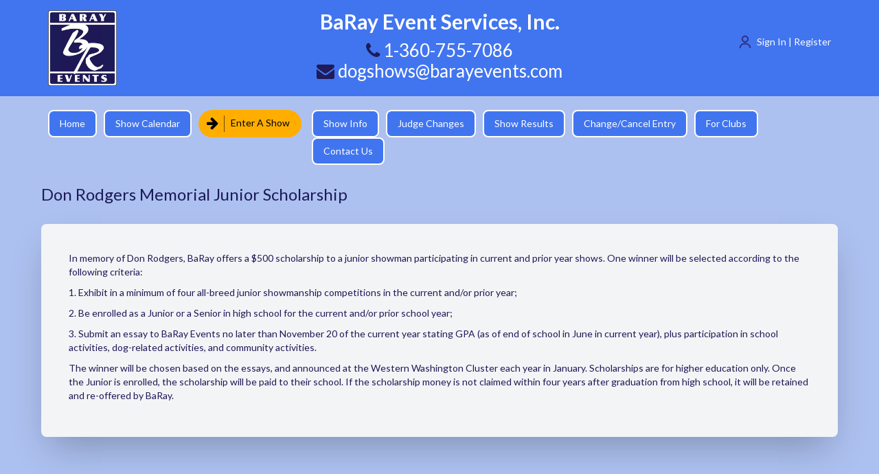

--- FILE ---
content_type: text/html; charset=utf-8
request_url: https://barayevents.com/junior-scholarship
body_size: 6333
content:
<!DOCTYPE html>
<html lang="en">

<head>
    <meta charset="utf-8">
    <meta name="viewport"
          content="width=device-width, initial-scale=1, maximum-scale=1,user-scalable=0" />
    <meta name="csrf-token"
          content="KxTlGRmFyeeKYN01VdLQp8QOuaHiZxJp5tplUz8V">
    <link rel="icon"
          href="https://barayevents.com/img/favicon.ico"
          type="image/gif"
          sizes="16x16">
    <link rel="apple-touch-icon"
          sizes="57x57"
          href="https://barayevents.com/img/icon/apple-icon-57x57.png">
    <link rel="apple-touch-icon"
          sizes="60x60"
          href="https://barayevents.com/img/icon/apple-icon-60x60.png">
    <link rel="apple-touch-icon"
          sizes="72x72"
          href="https://barayevents.com/img/icon/apple-icon-72x72.png">
    <link rel="apple-touch-icon"
          sizes="76x76"
          href="https://barayevents.com/img/icon/apple-icon-76x76.png">
    <link rel="apple-touch-icon"
          sizes="114x114"
          href="https://barayevents.com/img/icon/apple-icon-114x114.png">
    <link rel="apple-touch-icon"
          sizes="120x120"
          href="https://barayevents.com/img/icon/apple-icon-120x120.png">
    <link rel="apple-touch-icon"
          sizes="144x144"
          href="https://barayevents.com/img/icon/apple-icon-144x144.png">
    <link rel="apple-touch-icon"
          sizes="152x152"
          href="https://barayevents.com/img/icon/apple-icon-152x152.png">
    <link rel="apple-touch-icon"
          sizes="180x180"
          href="https://barayevents.com/img/icon/apple-icon-180x180.png">
    <link rel="icon"
          type="image/png"
          sizes="192x192"
          href="https://barayevents.com/img/icon/android-icon-192x192.png">
    <link rel="icon"
          type="image/png"
          sizes="32x32"
          href="https://barayevents.com/img/icon/favicon-32x32.png">
    <link rel="icon"
          type="image/png"
          sizes="96x96"
          href="https://barayevents.com/img/icon/favicon-96x96.png">
    <link rel="icon"
          type="image/png"
          sizes="16x16"
          href="https://barayevents.com/img/icon/favicon-16x16.png">
    <meta name="msapplication-TileColor"
          content="#ffffff">
    <meta name="msapplication-TileImage"
          content="https://barayevents.com/img/icon/ms-icon-144x144.png">
    <meta name="theme-color"
          content="#ffffff">
    <title> BaRay Events </title>
    <style type="text/css">
        .count-timer {
            position: fixed;
            bottom: 0;
            right: 0;
            background: #F44;
            width: 100%;
            /*height: 30px;*/
            color: #fff;
            text-align: center;
            padding-top: 4px;
            z-index: 99999999999999;
        }

        .count-txt p {
            padding-top: 4px;
            text-align: left;
        }

        .count-num {
            padding-top: 2px;
        }

        .count-num span {
            font-weight: bold;
            font-size: 16px;
        }

        #count-colon {
            animation: blink-animation 1s steps(5, start) infinite;
            -webkit-animation: blink-animation 1s steps(5, start) infinite;
        }

        @keyframes blink-animation {
            to {
                visibility: hidden;
            }
        }

        @-webkit-keyframes blink-animation {
            to {
                visibility: hidden;
            }
        }
    </style>

    <!-- Google Fonts -->
    <link href="https://fonts.googleapis.com/css?family=Lato:300,400,700,300italic,400italic"
          rel="stylesheet"
          type="text/css">
    <link href="https://fonts.googleapis.com/css?family=Raleway:400,300,700"
          rel="stylesheet"
          type="text/css">
    <link rel="stylesheet"
          type="text/css"
          href="https://barayevents.com/css/font-awesome.min.css">
    <link rel="stylesheet"
          type="text/css"
          href="https://barayevents.com/css/animate.css">
    <link rel="stylesheet"
          type="text/css"
          href="https://barayevents.com/css/bootstrap.css">
    <link rel="stylesheet"
          type="text/css"
          href="https://barayevents.com/css/custom-layout.css">
    <link rel="stylesheet"
          type="text/css"
          href="https://barayevents.com/css/bootstrap-offcanvas.min.css">
    <link rel="stylesheet"
          type="text/css"
          href="https://barayevents.com/css/custom.css">
    <link rel="stylesheet"
          type="text/css"
          href="https://barayevents.com/css/tailwind.css?v=082022">
    <!-- Custom styles for this template -->
    <!--
    <link rel="stylesheet" type="text/css" href="https://barayevents.com/css/baray-style.css">

    <link href="https://barayevents.com/css/all-landing.css" rel="stylesheet">
    -->

        <script type="text/javascript">
        var ajaxUrl = 'https://barayevents.com/ajax';
    </script>

    <script>
        window.Laravel = {"csrfToken":"KxTlGRmFyeeKYN01VdLQp8QOuaHiZxJp5tplUz8V"};
    </script>
    </head>

<body data-spy="scroll">
    <div class="count-timer"
         style="display : none;"
         data-time=""
         data-current="1769632288">
        <div class="container">
            <div class="row">
                <div class="col-lg-8 col-md-8 col-sm-8">
                    <div class="count-txt">
                        <p>You have 25 minutes to complete your entry.</p>
                    </div>
                </div>
                <div class="col-lg-4 col-md-4 col-sm-4">
                    <div class="count-num text-right">
                        <label id="count-remaining">Time Remaining &nbsp;&nbsp;&nbsp;</label>
                        <span id="count-minutes">15</span>
                        <span id="count-colon">:</span>
                        <span id="count-seconds">00</span>
                    </div>
                </div>
            </div>
        </div>
    </div>
    <div id="app">
        <header>
            <div class="container-fluid top-bar">
                <div class="container">
                    <div class="row">
                        <div class="col-md-3 col-sm-3 logo-sec">
                            <div class="barry-navheader navbar-header"> <a href="/"><img src="https://barayevents.com/img/BaRay-Events-Logo.png"
                                         class="img-responsive main-hdr-logo"
                                         alt=""></a>
                                <button type="button"
                                        class="navbar-toggle offcanvas-toggle pull-right"
                                        data-toggle="offcanvas"
                                        data-target="#myNavbar"
                                        style="float:left;"> <span class="sr-only">Toggle navigation</span> <span> <span class="icon-bar"></span> <span class="icon-bar"></span> <span class="icon-bar"></span> </span> </button>
                            </div>
                        </div>
                        <div class="address-top col-md-6 col-sm-6 col-xs-8 text-center">
                            <h4>BaRay Event Services, Inc.</h4>
                            <p x-ms-format-detection="none"><i class="fa fa-phone"></i> 1-360-755-7086 </p>
                            <p><a href="mailto:dogshows@barayevents.com"> <i class="fa fa-envelope"></i> dogshows@barayevents.com</a></p>
                        </div>
                        <div class="col-md-3 col-sm-3 col-xs-3 signup-list">
                                                            <div class="tw-flex tw-items-center tw-justify-center tw-text-white md:tw-justify-end">
                                    <svg viewBox="0 0 24 24"
                                         xmlns="http://www.w3.org/2000/svg"
                                         stroke="currentColor"
                                         fill="currentColor"
                                         class="tw-h-8 tw-mr-1 tw-stroke-1 tw-text-indigo-900 tw-w-8"
                                         aria-hidden="true">
                                        <g>
                                            <path d="M12 12.75c-3.17 0-5.75-2.58-5.75-5.75S8.83 1.25 12 1.25 17.75 3.83 17.75 7s-2.58 5.75-5.75 5.75Zm0-10A4.26 4.26 0 0 0 7.75 7c0 2.34 1.91 4.25 4.25 4.25S16.25 9.34 16.25 7 14.34 2.75 12 2.75ZM20.59 22.75c-.41 0-.75-.34-.75-.75 0-3.45-3.52-6.25-7.84-6.25-4.33 0-7.85 2.8-7.85 6.25 0 .41-.34.75-.75.75s-.75-.34-.75-.75c0-4.27 4.18-7.75 9.34-7.75 5.15 0 9.33 3.48 9.33 7.75 0 .41-.34.75-.75.75Z" />
                                        </g>
                                    </svg>
                                    <a class="tw-ml-2"
                                       href="https://barayevents.com/login">Sign In | Register</a>
                                </div>
                                                    </div>
                    </div>
                </div>
            </div>
            <nav class="baray-naviation navbar navbar-inverse">
                <div class="container p-0">
                    <div class="row p-0 m-0">
                        <div class="navbar-offcanvas navbar-offcanvas-touch"
                             id="myNavbar">
                            <ul class="nav navbar-nav">
                                <li class=""><a href="https://barayevents.com">Home</a></li>
                                <li class=""><a href="https://barayevents.com/show-calendar"> Show Calendar</a></li>
                                <li class="no-icon-yellow"><a href="https://barayevents.com/enter-show"
                                       class="enter-online-yellow online-btn-yellow online-enter-yellow online-pill-yellow online-shadow-bottom-yellow"><i class="fa fa-arrow-right"></i> Enter A Show</a></li>
                                <li class=""><a href="https://barayevents.com/show-info">Show Info</a></li>
                                <li class=""><a href="https://barayevents.com/judge-changes">Judge Changes</a></li>
                                <li class=""><a href="https://barayevents.com/results">Show Results</a></li>
                                <li class=""><a href="https://barayevents.com/entry-changes">Change/Cancel Entry</a></li>
                                <li class=""><a href="https://barayevents.com/for-clubs">For Clubs</a></li>
                                <li class=""><a href="https://barayevents.com/contact-us">Contact Us</a></li>
                                <li class="dropdown lastmain"> <a href="#"
                                       class="dropdown-toggle"
                                       data-toggle="dropdown"
                                       role="button"
                                       aria-haspopup="true"
                                       aria-expanded="false">Important Links <span class="caret"></span></a>
                                    <ul class="dropdown-menu">
                                        <li><a href="https://barayevents.com/faq">FAQ</a></li>
                                        <li><a href="https://barayevents.com/useful-links">Useful Links</a></li>
                                        <li><a href="https://barayevents.com/privacy-policy">Privacy Policy</a></li>
                                        <li><a href="https://barayevents.com/refund-policy">Refund Policy</a></li>
                                    </ul>
                                </li>
                            </ul>
                        </div>
                    </div>
                </div>
            </nav>
        </header>
        <div class="clearfix"></div>

        <!--Content Section Start-->
        <div class="main-content-cta container px-2 lg:px-4">
            <!-- PUT YOUR HTML HERE -->
<div class="row">
	<div class="col-md-12 mar_20">
		<h3 class="mar_10">Don Rodgers Memorial Junior Scholarship</h3>
	</div>
</div>
<div class="clearfix"></div>
<div class="tw-shadow-2xl tw-w-full tw-bg-gray-100 tw-rounded-xl tw-py-16 lg:tw-px-16 tw-px-8">
    <p>In memory of Don Rodgers, BaRay offers a $500 scholarship to a junior showman participating in current and prior year shows. One winner will be selected according to the following criteria:</p>
<p>1. Exhibit in a minimum of four all-breed junior showmanship competitions in the current and/or prior year;</p>
<p>2. Be enrolled as a Junior or a Senior in high school for the current and/or prior school year;</p>
<p>3. Submit an essay to BaRay Events no later than November 20 of the current year stating GPA (as of end of school in June in current year), plus participation in school activities, dog-related activities, and community activities.</p>
<p>The winner will be chosen based on the essays, and announced at the Western Washington Cluster each year in January. Scholarships are for higher education only. Once the Junior is enrolled, the scholarship will be paid to their school. If the scholarship money is not claimed within four years after graduation from high school, it will be retained and re-offered by BaRay.</p>
</div>
        </div>
        <!--Footer Section Start-->
        <div class="clearfix"></div>
        <footer id="footer-cta"
                style="background-color: white; border-top: 2px solid #e0e0e0; margin-top: 60px; padding: 0;">
            <!-- Main Footer Content -->
            <div style="padding: 48px 0;">
                <div class="container">
                    <div class="row">

                        <!-- Company Info Section -->
                        <div class="col-md-3 col-sm-6 col-xs-12"
                             style="margin-bottom: 30px;">
                            <div style="text-align: center;">
                                <img src="https://barayevents.com/img/BaRay-Events-Logo.png"
                                     alt="BaRay Events"
                                     style="height: 64px; margin-bottom: 16px;">
                            </div>
                            <h3 style="font-size: 18px; font-weight: 600; color: #1e1956; margin-bottom: 12px; text-align: center;">BaRay Event Services, Inc.</h3>
                            <p style="color: #666; font-size: 16px; line-height: 1.6; text-align: center;">
                                Your trusted partner for professional dog show management and event services.
                            </p>
                        </div>

                        <!-- Quick Links -->
                        <div class="col-md-3 col-sm-6 col-xs-12"
                             style="margin-bottom: 30px;">
                            <h4 style="font-size: 18px; font-weight: 600; color: #1e1956; margin-bottom: 20px;">Quick Links</h4>
                            <ul style="list-style: none; padding: 0; margin: 0;">
                                <li style="margin-bottom: 12px;"><a href="https://barayevents.com/show-calendar"
                                       style="color: #666; font-size: 16px; transition: color 0.3s;">Show Calendar</a></li>
                                <li style="margin-bottom: 12px;"><a href="https://barayevents.com/enter-show"
                                       style="color: #666; font-size: 16px; transition: color 0.3s;">Enter A Show</a></li>
                                <li style="margin-bottom: 12px;"><a href="https://barayevents.com/show-results"
                                       style="color: #666; font-size: 16px; transition: color 0.3s;">Show Results</a></li>
                                <li style="margin-bottom: 12px;"><a href="https://barayevents.com/for-clubs"
                                       style="color: #666; font-size: 16px; transition: color 0.3s;">For Clubs</a></li>
                            </ul>
                        </div>

                        <!-- Support & Legal -->
                        <div class="col-md-3 col-sm-6 col-xs-12"
                             style="margin-bottom: 30px;">
                            <h4 style="font-size: 18px; font-weight: 600; color: #1e1956; margin-bottom: 20px;">Support & Legal</h4>
                            <ul style="list-style: none; padding: 0; margin: 0;">
                                <li style="margin-bottom: 12px;"><a href="https://barayevents.com/faq"
                                       style="color: #666; font-size: 16px; transition: color 0.3s;">FAQ</a></li>
                                <li style="margin-bottom: 12px;"><a href="https://barayevents.com/privacy-policy"
                                       style="color: #666; font-size: 16px; transition: color 0.3s;">Privacy Policy</a></li>
                                <li style="margin-bottom: 12px;"><a href="https://barayevents.com/refund-policy"
                                       style="color: #666; font-size: 16px; transition: color 0.3s;">Refund Policy</a></li>
                                <li style="margin-bottom: 12px;"><a href="https://barayevents.com/contact-us"
                                       style="color: #666; font-size: 16px; transition: color 0.3s;">Contact Us</a></li>
                            </ul>
                        </div>

                        <!-- Contact & Social -->
                        <div class="col-md-3 col-sm-6 col-xs-12"
                             style="margin-bottom: 30px;">
                            <h4 style="font-size: 18px; font-weight: 600; color: #1e1956; margin-bottom: 20px;">Get In Touch</h4>
                            <div style="margin-bottom: 24px;">
                                <p style="color: #666; font-size: 16px; margin-bottom: 12px;">
                                    <i class="fa fa-phone"
                                       style="margin-right: 8px; color: #4175f0;"></i>
                                    <a href="tel:1-360-755-7086"
                                       style="color: #666;">1-360-755-7086</a>
                                </p>
                                <p style="color: #666; font-size: 16px; margin-bottom: 12px;">
                                    <i class="fa fa-envelope"
                                       style="margin-right: 8px; color: #4175f0;"></i>
                                    <a href="mailto:dogshows@barayevents.com"
                                       style="color: #666;">dogshows@barayevents.com</a>
                                </p>
                            </div>

                            <!-- Social Media -->
                            <div style="text-align: left;">
                                <p style="color: #1e1956; font-size: 16px; margin-bottom: 12px; font-weight: 600;">Follow us on Facebook</p>
                                <a href="https://www.facebook.com/BaRayEvents"
                                   target="_blank"
                                   style="display: inline-block; width: 40px; height: 40px; background-color: #ddd; border-radius: 50%; text-align: center; line-height: 40px; color: #666;
  text-decoration: none; transition: all 0.3s;"
                                   onmouseover="this.style.backgroundColor='#4175f0'; this.style.color='white';"
                                   onmouseout="this.style.backgroundColor='#e8e8e8'; this.style.color='#1e1956';"
                                   aria-label="Facebook">
                                    <i class="fa fa-facebook"
                                       style="font-size: 18px; vertical-align: middle;"></i>
                                </a>
                            </div>
                        </div>
                    </div>

                    <!-- Special Sections -->
                    <div class="row"
                         style="margin-top: 40px; padding-top: 40px; border-top: 1px solid #e0e0e0;">
                        <!-- Pure Dog Talk -->
                        <div class="col-md-6 col-xs-12"
                             style="text-align: center; margin-bottom: 20px;">
                            <a href="http://puredogtalk.com/"
                               target="_blank">
                                <img src="https://barayevents.com/img/puredogtalk.png"
                                     alt="Pure Dog Talk"
                                     style="height: 80px; opacity: 0.8; transition: opacity 0.3s;"
                                     onmouseover="this.style.opacity='1'"
                                     onmouseout="this.style.opacity='0.8'">
                            </a>
                        </div>

                        <!-- Junior Scholarship -->
                        <div class="col-md-6 col-xs-12"
                             style="text-align: center;">
                            <div style="display: inline-block; background-color: #fff3cd; padding: 24px 32px; border-radius: 8px; border: 1px solid #ffeaa7;">
                                <span class="label label-warning"
                                      style="font-size: 14px; padding: 6px 16px; margin-bottom: 12px; display: inline-block;">
                                    Attention Juniors
                                </span>
                                <p style="color: #333; font-size: 16px; margin-bottom: 8px;">Learn More About</p>
                                <a href="https://barayevents.com/junior-scholarship"
                                   style="color: #4175f0; font-weight: 600; font-size: 18px; text-decoration: none; transition: color 0.3s;"
                                   onmouseover="this.style.color='#1e1956'"
                                   onmouseout="this.style.color='#4175f0'">
                                    Don Rodgers Memorial Scholarship
                                </a>
                            </div>
                        </div>
                    </div>
                </div>
            </div>

            <!-- Copyright Bar -->
            <div style="background-color: #1e1956; color: white; padding: 16px 0;">
                <div class="container">
                    <p style="text-align: center; font-size: 16px; margin: 0;">
                        &copy; 2026 BaRay Event Services, Inc. All rights reserved.
                    </p>
                </div>
            </div>

            <style>
                /* Footer link styling with high specificity */
                #footer-cta ul li a {
                    color: #1e1956 !important;
                    text-decoration: none !important;
                    transition: all 0.3s ease !important;
                    position: relative !important;
                    padding-bottom: 2px !important;
                    display: inline-block !important;
                    border-bottom: 2px solid transparent !important;
                }

                #footer-cta ul li a:hover {
                    color: #4175f0 !important;
                    border-bottom-color: #4175f0 !important;
                    text-decoration: none !important;
                }

                /* Alternative with pseudo element */
                #footer-cta ul li a::after {
                    content: '';
                    position: absolute;
                    left: 0;
                    bottom: -2px;
                    width: 0;
                    height: 2px;
                    background-color: #4175f0;
                    transition: width 0.3s ease;
                }

                #footer-cta ul li a:hover::after {
                    width: 100%;
                }

                #footer-cta a:hover {
                    color: #4175f0 !important;
                }

                @media (max-width: 767px) {

                    #footer-cta h3,
                    #footer-cta h4 {
                        text-align: center;
                    }

                    #footer-cta ul {
                        text-align: center;
                    }

                    #footer-cta ul li a {
                        display: inline-block;
                    }

                    #footer-cta .col-xs-12>div:first-child {
                        text-align: center !important;
                    }
                }
            </style>
        </footer>


        <!-- Return to Top -->
        <a href="javascript:"
           id="return-to-top"><i class="fa fa-angle-up"></i></a>
    </div>

    <div class="ajax-loader">
        <img src="https://barayevents.com/img/ajax-loader.gif">
    </div>





    <!-- Bootstrap core JavaScript
================================================== -->
    <!-- Placed at the end of the document so the pages load faster -->
    <script type="text/javascript">
        function getCountdown() {
            var timeCount = document.getElementsByClassName("count-timer")[0].getAttribute('data-time');
            return timeCount;
        }

        function getCurrentTime() {
            var timeCount = document.getElementsByClassName("count-timer")[0].getAttribute('data-current');
            return timeCount;
        }

        function setCountdown() {
            var d = new Date();
            var c = d;
            entryStartTime = c.setTime(c.getTime());
            entryEndTime = d.setTime(d.getTime() + (25 * 60));
            var expires = "expires=" + entryEndTime.toString().slice(0, -3);
            document.cookie = "enterShow=" + entryStartTime.toString().slice(0, -3) + ";" + expires + ";path=/";
        }
        //setCountdown();
        var time = getCountdown();
        var isLoggedIn = '';
        currentTime = getCurrentTime();

        if (time && isLoggedIn) {
            outerDiv = document.getElementsByClassName('count-timer');
            my_entries_button = document.getElementsByClassName('my_entries_button');
            enter_a_dog = document.getElementsByClassName('enter_a_dog');
            timeDifference = Math.floor(currentTime - time);
            // restTime = 900 - timeDifference;
            restTime = 1500 - timeDifference;
            minutes = Math.floor(restTime / 60);
            seconds = restTime % 60;
            if (seconds < 10)
                seconds = '0' + seconds.toString();
            document.getElementById('count-seconds').textContent = seconds;
            document.getElementById('count-minutes').textContent = minutes;
            if (timeDifference >= 0 && timeDifference < 1500) {
                outerDiv[0].style.display = "block";
                my_entries_button[0].style.display = "block";
                enter_a_dog[0].style.display = "none";
                setInterval(function() {

                    var seconds = document.getElementById('count-seconds').textContent;
                    var minutes = document.getElementById('count-minutes').textContent;
                    if (seconds < 1) {
                        if (minutes < 1) {
                            outerDiv[0].style.display = "none";
                            my_entries_button[0].style.display = "none";
                            enter_a_dog[0].style.display = "block";
                            document.cookie = "cart=0;-1;path=/";
                            var cnf = confirm('Sorry, you are out of time. You will be redirected to homepage.');
                            window.location.href = ajaxUrl + '/../';
                        }
                        document.getElementById('count-minutes').textContent = minutes - 1;
                        document.getElementById('count-seconds').textContent = 59;
                    } else {
                        seconds = seconds - 1;
                        if (seconds < 10)
                            seconds = '0' + seconds.toString();
                        document.getElementById('count-seconds').textContent = seconds;
                    }

                }, 1000);
            }
        }
    </script>


    <script src="https://barayevents.com/js/app-landing.js"></script>
    <script src="https://barayevents.com/js/jquery-1.11.3.min.js"></script>
    <script src="https://barayevents.com/js/bootstrap.offcanvas.js"></script>
    <script src="https://barayevents.com/js/wow.min.js"></script>
    <script src="https://barayevents.com/js/active.js"></script>
    <script src="https://barayevents.com/js/baray-functions.js"></script>
        <script type="text/javascript">
        $.ajaxSetup({
            headers: {
                'X-CSRF-TOKEN': $('meta[name="csrf-token"]').attr('content')
            }
        });
    </script>
    
    <script type="text/javascript">
        $(document).ready(function() {
            if ($('input[data-bf=true]').val() == '')
                $('input[data-bf=true]').val($('input[data-bf=true]').attr('data-placeholder'));

            var errorPos = 0;
            if ($('.error').length)
                errorPos = $('.error').offset().top;

            if ($('.checkout-btn').length) {
                var winHeight = $(window).height();
                var pos = $('.checkout-btn').offset().top;
                $('body, html').stop().animate({
                    scrollTop: (pos - winHeight) + 100
                }, 500);
            } else {
                $("html, body").stop().animate({
                    scrollTop: errorPos
                }, 600);
            }
        })

        $(document).on('focus', 'input[data-bf=true]', function() {
            var $this = $(this);
            if ($this.attr('data-placeholder') == $this.val())
                $this.val('');
        })
        $(document).on('blur', 'input[data-bf=true]', function() {
            var $this = $(this);
            if ($this.val() == '')
                $this.val($this.attr('data-placeholder'));
        })
        ///////////////////////////////////////////////////////////////////////////////

        $(document).ready(function() {
            $(document).on('click', '[data-dismiss=modal]', function() {
                $('.modal').fadeOut();
            })
            //////////////////////////////////////////////////////////////

            $(document).on('click', '.panel-heading', function() {
                var pos = $(this).offset().top;
                $("html, body").stop().animate({
                    scrollTop: pos
                }, 1000);
            })
            //////////////////////////////////////////////////////////////


            var key = '';
            $(document).on('keypress', function(e) {
                if (e.target.nodeName !== 'INPUT' && e.keyCode == 114) {
                    key += e.keyCode;
                }
                if (key == 114114) {
                    alert('The software was developed by Rahul Kumar and Sue Ledoux.');
                    key = '';
                }

            });
            setInterval(function() {
                key = '';
            }, 1000);
        });
    </script>
    <script></script>
</body>

</html>


--- FILE ---
content_type: text/css
request_url: https://barayevents.com/css/custom-layout.css
body_size: 9964
content:
body {position: relative;background: #adc1f0;  color:#1d1a57; overflow:hidden; overflow-y:auto; font-family: 'Lato', sans-serif; font-weight: 400;}.navbar {margin-bottom: 0px;}ol, ul {margin:0; padding:0; list-style: none;}a {color: inherit;transition:all 0.3s ease 0s;text-decoration: none;}a:hover, a:focus {color:inherit; text-decoration: none;outline:none!important;}h1, h2, h3, h4, h5, h6 {margin:0; padding:0; color:#1d1a57;}h2 {font-size:28px; font-weight: 400;}h3 {font-size:24px; font-weight: 400;}h4 {font-size:18px; font-weight: 400;}.mar_10 {margin-bottom:10px;}.mar_15 {margin-bottom:15px;}.mar_20 {margin-bottom:20px;}.mar_25 {margin-bottom:25px;}.mar_30 {margin-bottom:30px;}.mar-tp_10 {margin-top:10px;}.pad05 {padding:0 5%;}.container.main-content-cta {min-height:567px;}.help-block {color: #fff;}header .top-bar {padding: 15px;background-color:#4175f0;}.main-header {background-color:#4175f0; width:100%;}.navbar-brand.brand-fullview {color: #fff;}nav.baray-naviation {border-radius: 0;border: 0;background-color:#adc1f0; padding:20px 0 30px 0;}nav.baray-naviation .nav.navbar-nav a {background-color: #4175f0; border: 2px solid #fff;border-radius: 8px;padding: 8px 15px; color:#fff; margin-right:10px;}nav.baray-naviation .nav.navbar-nav a:hover , nav.baray-naviation.navbar-inverse .navbar-nav > .active > a, nav.baray-naviation.navbar-inverse .navbar-nav > .active > a:hover, nav.baray-naviation.navbar-inverse .navbar-nav > .active > a:focus { background-color: #fff;border: 2px solid #4175f0;border-radius: 8px;color: #4175f0; padding: 8px 15px;}nav.baray-naviation .dropdown-menu {background-color: #1d1a57;border: 0;box-shadow: none;border-radius: 0;max-width: 200px;}nav.baray-naviation .dropdown-menu > li > a {padding: 8px 20px;}nav.baray-naviation .dropdown-menu > li > a:hover, nav.baray-naviation .dropdown-menu > li > a:focus {background-color: #46b8da;color: #fff!important;}.barry-navheader .navbar-toggle {background: #1e1b58;border-radius: 0; margin-right:0; cursor:pointer;}.barry-navheader .navbar-toggle .icon-bar {background-color:#fff;}.main-hdr-logo {max-width: 100px;}.top-address-cta {padding-top: 15px;float: right;}.top-address-cta p {margin-bottom: 5px;color: #1d1a57;}.top-address-cta p.add-line a {color: #ff5a00;}.top-address-cta p.add-line a:hover {color: #1d1a57;}.top-address-cta i {color: #1d1a57;}.address-top {margin:0; padding:0;}.address-top > h4, .address-top > p, .signup-list .pull-right  {color:#fff;}.address-top .fa, .signup-list .pull-right .fa {color:#1e1b58;}.address-top > h4 {font-size: 30px;font-weight: 700;margin: 0 0 10px;padding: 0;}.address-top > p {font-size:26px; margin:0; padding:0; line-height:30px;word-wrap: break-word;}.signup-list .pull-right {font-size:20px;}.signup-list { margin: 36px auto;z-index:100;}.img-banner {width: 100%;position: relative;overflow:hidden;}.img-banner img {width: 100%;position: relative;transition: all 0.5s ease 0s;}./*img-banner:hover img {transform: scale(1.2);}*/.img-banner .banner-caption {background-color: rgba(30, 27, 88, 0.8);bottom: 0;color: #fff;padding:10px 15px;position: absolute;width: 100%; text-align:center;}.img-banner .banner-caption h3 {margin:0; font-size:18px; color:#fff;}.hr_default {background-color:#91aae4; height:1px;width:100%; border:0; margin:30px auto;}.hr_yellow {background-color:#ffc600!important; height:1px;width:100%; border:0; margin:30px auto;}.subheading {padding: 20px 0 30px;}.subheading h2 {color:#1d1a57;}span.bdr-center {width:60px; height:3px; background-color:#1d1a57; display:inline-block;}.announce-item-cta {margin-bottom:30px;}.announce-item p {padding:0 20px;color:#1d1a57;}.readmore {background-color:#4175f0; border-radius:25px; border:solid 2px #fff; color:#fff; margin:10px  auto; min-width:90px;transition:all 0.3s ease 0s;}.readmore:hover, .readmore:focus {outline:none!important;background-color:#fff; color:#4175f0;box-shadow:none;}.learnmore {background-color:#fff; border-radius:25px; border:solid 1px #903917; color:#903917; margin:10px  auto;transition:all 0.3s ease 0s;}.learnmore:hover, .learnmore:focus {background-color:#903917; color:#fff;outline:none;box-shadow:none;}.subscribe_btn {font-size:14px; background-color: #fff; border: 1px solid #4175f0;border-radius: 25px; color: #4175f0;margin: 15px auto; padding: 6px 12px;transition:all 0.3s ease 0s;}.subscribe_btn:hover, .subscribe_btn:focus {background-color:#4175f0; color:#fff;outline:none!important;box-shadow:none;}.learnmore-cta  { bottom: 10px;display: block;left: 50%;margin-left: -55px;position: absolute;text-align: center;}.form-change {min-height: 300px;}.event-card-cta {margin-top:20px;}.event-items-all {margin:40px 0 0 0;}.social-left {display: block;margin:0;text-align: center;}.social-left > p {display: inline-block;margin-right: 10px;vertical-align: text-bottom;}.social-left span {background: #1d1a57;border-radius: 100%;color: #fff;display: inline-block;height: 40px; width: 40px;position: relative;}.social-left span i {color: #fff;font-size: 24px;left: 13px;position: absolute;top: 8px;}.sidebar-container.open .social-left {display: block;margin: 40px 0 0 10px;text-align: left;}
.all_disc .social-left span {background-color:#1e1956;}.all_disc .social-left span i {color:#fff;}.all_disc .social-left span:hover i {color:#fff;transition:all 0.3s ease-in-out 0s;}
.all_disc .social-left span:hover {background-color:#4175f0;transition:all 0.3s ease 0s;}span.input-group-addon .fa {color:#1e1956;}#footer-cta {background-color:#1e1956; color:#fff; padding:25px 15px 10px 15px; margin-top:40px;}.ftr-mid-link {padding: 10px 0;}.ftr-mid-link ul{margin-bottom:20px;}.ftr-social-cta {display:inline-block; float:right; text-align:center;}.ftr-social-cta span {background: #fff!important;border-radius: 100%; display: inline-block;height: 40px;position: relative; width: 40px;}.ftr-social-cta span i {color: #1e1956}.ftr-social-cta span i.fa {font-size: 24px;}.ftr-social-cta span i {color: #1e1956;left: 13px;position: absolute;top: 8px;}.ftr-social-cta span:hover {background-color:#4175f0!important;transition:all 0.3s ease;}.ftr-social-cta span:hover i {color:#fff;}.ftr-mid-link ul li a {color:#fff;}.ftr-mid-link ul li a:hover, .ftr-mid-link ul li a:focus {color:#d91515!important; text-decoration:none!important;}#footer-cta a:hover {color:#efefef; text-decoration:underline;}.dog-icon {margin:0;}.dog-icon img {max-width:240px!important;}#return-to-top {position: fixed;bottom: 20px;right: 20px;background: rgb(16, 14, 65);background: rgba(16, 14, 65, 0.8);width: 50px;height: 50px;display: block;  text-decoration: none; -webkit-border-radius: 35px;-moz-border-radius: 35px;border-radius: 4px;display: none;-webkit-transition: all 0.3s linear;-moz-transition: all 0.3s ease;-ms-transition: all 0.3s ease;-o-transition: all 0.3s ease;transition: all 0.3s ease;}#return-to-top i {color: #fff;margin: 0;position: relative;left: 15px;top: 7px;font-size: 32px;-webkit-transition: all 0.3s ease;-moz-transition: all 0.3s ease;   -ms-transition: all 0.3s ease;-o-transition: all 0.3s ease;transition: all 0.3s ease;}#return-to-top:hover {background: rgba(16, 14, 65, 1);}#return-to-top:hover i {color: #fff;top: 5px;}.img-box-cta {background: #fff;display: inline-block;width: 100%; overflow:hidden;}.img-box {overflow: hidden;}.img-box img {transition: all 0.5s ease 0s; }.img-box-cta:hover .img-box img{transform: scale(1.2);}.all_disc {display: inline-block;float: left;padding: 20px;width: 100%; min-height:270px;position:relative;}.img-disc {text-align: center;}.img-disc h3 {margin-bottom: 10px;}.sidebar-container { position: fixed; width: 0; height: 100%; left: 0; overflow-x: hidden; overflow-y: auto; top:0; z-index:10;  background: #1e1b58; color: #fff;}.sidebar-container.open {width: 100%; max-width:300px;-webkit-transition: all 0.3s linear;-moz-transition: all 0.3s ease;-ms-transition: all 0.3s ease;-o-transition: all 0.3s ease;transition: all 0.3s ease;}.content-container {margin-top: 20px;}.sidebar-navigation {padding: 0;margin: 0;list-style-type: none;position: relative;}.sidebar-navigation li {background-color:transparent;padding:10px 15px 10px 30px;position:relative;display:inline-block;width:100%;line-height:20px;}.sidebar-navigation li a {color: #fff;}.sidebar-navigation li:hover, .sidebar-navigation li:hover a {text-decoration: none; cursor:pointer;}.sidebar-navigation li::before {background-color:#4175f0;position: absolute;content: '';height: 100%;left: 0;top: 0;-webkit-transition: width 0.2s ease-in-out;transition: width 0.2s ease-in-out;width: 3px; z-index: -1;}.sidebar-navigation li:hover::before {width: 100%;}.sidebar-navigation li.active {background-color:#4175f0;}.show-tbl-cta {background-color: #fff;margin: 40px auto;}.know-more a {font-size: 30px;line-height: 24px;}.know-more a:hover {text-decoration:none!important;}.know-more span {display: block;font-size:16px;}.form-change textarea {min-height:107px;resize:none;}.know-more {display: inline-block;float: right;}#show-results-pan {font-family: 'Lato'}#show-results-pan .panel-group .panel-heading a {display:block;background:#4175f0;color:#fff;padding:15px;text-decoration:none;position:relative;}.panel-group .panel-heading + .panel-collapse > .panel-body {border: 1px solid #ddd;}.panel-group,.panel-group .panel,.panel-group .panel-heading,.panel-group .panel-heading a,.panel-group .panel-title,.panel-group .panel-title a,.panel-group .panel-body,.panel-group .panel-group .panel-heading + .panel-collapse > .panel-body {border-radius: 2px;  border: 0; margin-bottom:5px;}.panel-group .panel-heading {padding: 0;}.panel-group .panel-heading a {display:block;background:#ddd;color:#333;padding:15px;text-decoration:none;position:relative;}.panel-group .panel-heading a.collapsed {background: #4175f0;color: #ffffff;}
/* Commented out to remove default + and - icons
.panel-group .panel-heading a::after {content: "+";font-size: 30px;position: absolute;right: 20px;top: 5px;}.panel-group .panel-heading a[aria-expanded="true"]::after { content: "-";content: "-"; font-size: 40px;top: -6px; }#accordion > .panel:first-child > .panel-heading > .panel-title a:not([aria-expanded="false"]):after{ content: "-"; }
*/.panel-group .panel-collapse {margin-top: 5px !important;}.panel-group .panel-body{background: #ffffff; padding: 15px;}.panel-group .panel {background-color: transparent;}.panel-group .panel-body p:last-child,.panel-group .panel-body ul:last-child,.panel-group .panel-body ul:last-child {margin-bottom:0;}#nested.panel-group .panel-heading a.collapsed {background: #eee;color: inherit;}#nested.panel-group, #nested-inner.panel-group {margin-bottom: 0;}#nested .panel-title {margin-bottom: 5px;}.dog-club-cta {}.club-img-box{padding: 5px;text-align: center;overflow: hidden;position: relative; margin-bottom:40px;}.club-img-box:before{content: "";width: 110px;height: 110px;border-width: 0 0 4px 4px;border-style: solid;border-color: #4175f0;position: absolute;bottom: 0;left: 1px;}.club-img-box:after{content: "";width: 110px;height: 110px;border-width: 4px 4px 0 0;border-style: solid;border-color: #4175f0;position: absolute;top: 0;left: auto;right: 0;}.club-img-box img{width: 100%;height: auto;}.club-img-box .club-box-content{width: 97.1%;padding:15px 0;background: rgba(29,26,87,0.8);position: absolute;bottom: 5px;left: 5px;right: 5px;opacity: 1;transform: translateY(0px);transition: all 0.3s ease 0s;}.club-img-box:hover .club-box-content{opacity: 0;transform: translateY(30px);}.club-box-content .title{font-size: 16px;line-height:20px;font-weight: normal;padding:0 10px; color: #fff;margin: 0 0 5px 0;}.show_date {background:#1e1956; color:#fff; text-align:center; padding:4px 10px; font-size:14px;}.enter-show-cta {position: relative;background: #fff;padding:20px 10px;height: 100%;width: 100%;transition:all 0.3s ease 0s; margin-bottom:20px;}.enter-show-cta p {margin-bottom:0px;}.show-text-cta {margin:auto 0; text-align:center;}.triangle-topleft {width: 0;height: 0;border-top: 60px solid #dcdcdc;border-right: 60px solid transparent; position:absolute; left:0; top:0;}.show_date {background: #1e1956;color: #fff;text-align: center;padding: 5px 15px;font-size: 14px;display: inline-block;border-radius: 4px; margin-bottom:10px;}.enter-show-cta:hover {outline:none; cursor:pointer; background:#1e1956; color:#fff;}.enter-show-cta:hover .triangle-topleft {border-top: 60px solid #ff537b;}.enter-show-cta:hover .show_date {background: #fff;color: #1e1956;}.enter-show-cta i { position: absolute; font-size: 20px;top: 6px; color:#fff;}.enter-show-cta-last{padding:10px!important;}#modal_show_details .modal-dialog {max-width: 70%;width: 100%;}#modal_show_details .modal-content {overflow-y: auto;}#modal_show_details .modal-header {background:#4175f0; color:#fff;}#modal_show_details .modal-header h4, #modal_show_details .modal-footer h4 {color:#fff; margin-bottom:10px;}#modal_show_details .modal-footer {background:#1e1956; color:#fff;text-align: left;}#modal_show_details a {color:inherit;}#modal_show_details a:hover {color:#d91515;}#modal_show_details button.close {color:#fff; opacity: 0.8;font-size:40px;}#modal_show_details table {overflow:scroll;}.pdf-link {text-align: left;}.pdf-link i {font-size:16px; color:#d91515;margin-right:5px;}.pdf-link > li {line-height: 24px;}.pdf-link > li a {color:#fff;}.pdf-link > li a:hover {color:#d91515;}.reader-img {display: inline-block;float: left; margin-right:10px;}
.reader-img img { max-width:60px;margin-bottom:5px;}.useful-link-cta {background: #fff;padding: 30px;position: relative;overflow: hidden; color:#003594; margin-bottom:30px; min-height:280px;transition:all 0.4s ease 0s;box-shadow:5px 5px 10px rgba(30, 25, 86, 0.25)}.useful-link-cta:hover {transform: translateY(-10px); box-shadow: 0 0 25px rgba(30, 25, 86, 0.45);}.useful-link-cta h4 {color:#003594; font-size:20px; font-weight:600; margin:0 0 20px 0; padding:0;}.useful-link-cta .links-cta i {color: #a0a0a0;font-size: 18px;margin: 0;position: absolute;}.useful-link-cta .links-cta li {line-height: 20px;margin-bottom: 5px;position: relative;}.links-cta li a span {display: inline-block;padding-left: 14px;}
.links-cta li a:hover {color:#d91515!important; text-decoration:none!important;}.link-img-cta img {height: auto;width: 100%;}.useful-link-cta.last {padding: 30px 30px 10px!important;}.classes-list {display: block;float: left;margin: 0;padding: 0;width: 100%;}.mx-ht_150 {max-height:150px; overflow: auto;}.mx-ht_200 {max-height:200px; overflow: auto;}.panel-body.full-box {border:solid 1px #1e1956!important; background-color:#fff; padding:0px; margin:0 0 0 15px;}.show-info-header {background:#4175f0; color:#fff;padding:10px 15px;}.show-info-header h4 {color:#fff; font-weight: 700;line-height: 28px;}.show-info-header img {border:solid 1px #1e1956;}.show-info-middle {background:#fff;padding:15px;}.show-info-middle h4 {font-weight:700;}.show-info-box span { display:block; margin-bottom:0px;}.show-info-box table td, .show-info-box table th { font-size: 12px; line-height: 18px !important;padding: 0 8px !important;}.show-info-box table {margin-bottom:0;}.show-info-box .table-bordered {border-top:0; border-right:solid 1px #ddd; border-bottom:solid 1px #ddd; border-left:solid 1px #ddd;}.show-info-box p {font-size:12px; margin-bottom:0;}.imp-links-list-cta {border-bottom: 1px dashed #ccc;padding: 15px 0 10px 0;}.imp-links-list-cta li {padding-left: 15px;position: relative;margin-bottom:5px;}.imp-links-list-cta li a {color:inherit; line-height: 20px;}.imp-links-list-cta li a:hover {color:#d91515;}.imp-links-list-cta li::before {content: "";font-family: FontAwesome;font-size: 18px;position:absolute; left:0; top:-3px; color:#a0a0a0;}.show-info-footer {background:#1e1956; color:#fff;padding:15px;}.panel.box.acc-header { background: #1e1956;border: 2px solid #fff;box-shadow: none;box-sizing: border-box;color: #fff;margin: 0 0 5px;padding: 10px;}/* Commented out to remove default + and - icons for enter-show-cta
#enter-show-cta .panel-group .panel-heading a::after {left: 10px;right: 0; font-size:24px;}#enter-show-cta .panel-group .panel-heading a[aria-expanded="true"]::after {content: "-";font-size: 40px;top: -6px;}
*/#enter-show-cta .panel-group .panel-heading a {padding: 15px 10px 15px 35px;}.zoom-img-box {position:relative;overflow:hidden; margin-bottom:40px;border: 4px solid #1e1956;box-shadow:0 2px 10px #393567;}.zoom-img-box img{ display: block; margin: 0; width: 100%; height: auto; transition: all 0.5s;-moz-transition: all 0.5s; -webkit-transition: all 0.5s; -o-transition: all 0.5s;}.zoom-img-box:hover img{transform: scale(1.2); -ms-transform: scale(1.2); -webkit-transform: scale(1.2); -o-transform: scale(1.2); -moz-transform: scale(1.2);}.form-bg{background: inherit;}.form-horizontal{background: #4175f0;padding-bottom: 10px;border-radius: 0px;text-align: center; box-shadow:0px 2px 10px #393567; color:#fff;}.form-horizontal .heading{display: block;font-size: 20px;font-weight: 500;padding: 20px 15px;border-bottom: 1px solid #fff;margin-bottom: 30px;background:#4175f0; color:#fff;}.form-horizontal .form-group{padding: 0 40px;margin: 0 0 25px 0;position: relative;}.form-horizontal .form-control{background: #fff;border:solid 1px #ccc;border-radius: 4px;box-shadow: 0 1px 1px rgba(0, 0, 0, 0.075) inset;padding: 0 10px;height: 40px;transition: all 0.3s ease 0s;}.form-horizontal .form-control:focus{background: #fff;box-shadow:0 1px 1px rgba(0, 0, 0, 0.075) inset, 0 0 8px rgba(102, 175, 233, 0.6);outline: 0 none; border-color:#66afe9;}.form-horizontal .form-group i{position: absolute;top: 12px;right: 50px;font-size: 17px;color: #c8c8c8;transition : all 0.5s ease 0s;}.form-horizontal .form-control:focus + i{color: #333;}.form-horizontal .fa-question-circle{display: inline-block;position: absolute;top: 12px;right: 60px;font-size: 20px;color: #808080;transition: all 0.5s ease 0s;}.form-horizontal .fa-question-circle:hover{color: #000;}.form-horizontal .main-checkbox{float: left;width: 16px;height: 16px;background: #fff;border-radius: 0;position: relative;margin: 5px 0 0 0;border: 1px solid #4175f0;}.form-horizontal .main-checkbox label{width: 16px;height: 16px;position: absolute;top: 0;left: 0;cursor: pointer;}.form-horizontal .main-checkbox label:after{content: "";width: 10px;height: 5px;position: absolute;top: 4px;left: 2px;border: 3px solid #4175f0;border-top: none;border-right: none; background: transparent;opacity: 0;-webkit-transform: rotate(-45deg);transform: rotate(-45deg);}.form-horizontal .main-checkbox input[type=checkbox]{visibility: hidden;}.form-horizontal .main-checkbox input[type=checkbox]:checked + label:after{opacity: 1;}.form-horizontal .text{float: left;margin-left: 7px;line-height: 20px;padding-top: 5px;}.form-horizontal .btn{float: right;font-size: 14px;color: #fff;background: #1e1956;border-radius: 30px; border:solid 2px #FFF; padding: 6px 15px; min-width:100px;text-transform: capitalize;transition: all 0.5s ease 0s;}.form-horizontal .btn:hover{float: right;font-size: 14px;color: #1e1956;background: #fff;border-radius: 30px;border:solid 2px #fff;text-transform: capitalize;transition: all 0.5s ease 0s;}.right_sec_text {clear: both;display: block;margin-top:10px;}.right_sec_text span {clear: both;}.right_sec_text span.text {margin-left:0; padding-top:0;margin-bottom:10px;}.cart-sec {display:flex;font-family: 'Lato', sans-serif;}.info{background: #1e1956;color: #fff;font-size: 14px;padding: 35px 0;}.info p {margin: 0px 50px 20px;text-align: justify;}.card-type {margin: 0;text-align: center;border-top: 1px solid #312c6e;}.info .card-type p {margin: 23px 0;text-align: center;}.info .card-type img.img-responsive{display: inline-block;}.card-details{background: #fff;color: #1e1956;padding: 30px 60px; }.card-details h2{margin: 0 0 50px 0;font-size: 28px;}.card-details .form-control{border: 1px solid #4175f0;color: #000;text-transform: capitalize;}
.card-details .btn-row{margin: 28px auto;padding: 0; text-align:center;}.card-details .card-month{/*padding-right: 10px;*/}.cc-year {margin-top: 5px; }.card-details .card-year{/*padding-left: 0;*/margin: 5px 0 0 0;}.save-btn{background: #1e1956;color: #fff;border-radius: 50px;padding: 8px 20px;margin:0 15px 0 0;transition: all 0.2s linear;border: none;}.card-details .save-btn:hover{background: #322c78;color: #fff;transition: all 0.2s linear;}.card-details .savewithout-btn{background: #4175f0;color: #fff;border-radius: 50px;padding: 8px 20px;transition: all 0.2s linear;border: none;margin:0;}.card-details .savewithout-btn:hover{background: #2c58bf;transition: all 0.2s linear;}.required {color:#ff0000!important;}.form-head {border-bottom: 1px solid #fff;margin-bottom: 30px;padding: 20px 20px 10px 20px;color:#fff;}.form-head h3 {margin-bottom:10px; color:#fff;}.edit-profile-cta .form-head {padding:20px 20px 10px 20px; margin:0; background:#1e1b58;box-shadow: 0px 2px 10px rgb(57, 53, 103);}.edit-profile-form-cta {background:#4175f0; padding:20px;box-shadow: 0px 2px 10px rgb(57, 53, 103);}.edit-profile-form-cta label, .edit-profile-form-cta .text {color:#fff;}.edit-profile-form-cta .main-checkbox{float: left;width: 16px;height: 16px;background: #fff;border-radius: 0;position: relative;margin: 5px 0 0 0;border: 1px solid #4175f0;}.edit-profile-form-cta .main-checkbox label{width: 16px;height: 16px;position: absolute;top: 0;left: 0;cursor: pointer;}.edit-profile-form-cta .main-checkbox label:after{content: "";width: 10px;height: 5px;position: absolute;top: 4px;left: 2px;border: 3px solid #4175f0;border-top: none;border-right: none; background: transparent;opacity: 0;-webkit-transform: rotate(-45deg);transform: rotate(-45deg);}.edit-profile-form-cta .main-checkbox input[type=checkbox]{visibility: hidden;}.edit-profile-form-cta .main-checkbox input[type=checkbox]:checked + label:after{opacity: 1;}.edit-profile-form-cta .text{float: left;margin-left: 7px;line-height: 20px;padding-top: 5px;}.edit-profile-form-cta .readmore {background:#1e1b58; border:solid 2px #fff; padding:6px 15px; min-width:100px;transition:all 0.3s ease 0s;}
.edit-profile-form-cta .readmore:hover, .edit-profile-form-cta .readmore:focus {outline:none;background:#fff; border:solid 2px transparent; color:#1e1b58;}.baray-naviation .mobile-menu-header {display:none;padding:10px;}.baray-naviation .navbar-offcanvas {background-color: rgba(30, 27, 88, 1);padding:0 15px!important;}.baray-naviation .navbar-offcanvas {padding:0;}.baray-naviation .navbar-offcanvas .social-left {display:none;}.dropdown.lastmain {display: none;}.junior-cta {color: #fff;display: block;margin: 20px;text-align: center;}.junior-cta > a {font-size: 30px;font-weight: bold;line-height: 24px;}.junior-cta > a span{display: block;font-size: 16px;font-weight: normal;width: 100%;}.att_jun {background: #f0ad4e;border-radius: 0.25em;padding: 0.2em 0.6em 0.3em;}.after-login-cta {display: block;}.after-login-cta .navbar-nav > li > a {color: #fff;padding: 5px 10px;background:none!important; font-weight:bold;}.after-login-cta .navbar-nav > li > a:hover,.after-login-cta .navbar-nav > li > a:focus  {background:none!important;}.after-login-cta .dropdown-menu > li > a:hover, .after-login-cta .dropdown-menu > li > a:focus {background:#1e1b58!important; color:#fff;}.after-login-cta .navbar-nav > li > a span.glyphicon {color:#1e1b58; margin-right:5px;}.after-login-cta .dropdown-menu {padding:0; border-radius:0;border:0; min-width:200px;}.after-login-cta .dropdown-menu > li > a {padding:5px 15px;}.after-login-cta .dropdown-menu > li > a span.glyphicon {float:right; margin-top:3px;}a.my_term {text-decoration:underline;}a.my_term:hover {color:#1f1957;}#dog-row { margin-bottom: 30px;}.added-dog-sec {background: #fff;margin-bottom: 1px;padding:10px;}.btn-row button.btn-xs {margin: 0 5px 0 0;}.blue-sub-heading{font-size: 20px;text-align: center;}.price-info{border-top: 1px solid #1e1956;border-bottom: 1px solid #1e1956;    width: 100%;float: left;margin-bottom:10px;padding-bottom:15px;}.price-info h3{padding-top: 12px;padding-bottom: 12px;padding-left: 0px;padding-right: 0px;font-size: 15px;font-weight: bold;display: block;padding: 5px 15px 6px;color: #fff;    background: #1e1956;margin: 15px 0;line-height: 20px;}.checkbox-enter h4{font-size: 15px;font-weight: bold;margin-bottom: 12px;}.entry-form-text{font-size: 28px;font-weight: bold;text-align: center;padding-top: 5px;padding-bottom: 10px;}.entry-form-text:after {width: 100%;max-width: 110px;height: 3px;background-color:#1d1a57;content: "";display: block;margin: 11px auto;}#faq-pan{margin-bottom: 15px;}.add-cart-bttn{margin-right: 10px;background-color: #1e1b58 !important;color:#fff !important;transition: all 0.3s ease 0s;}.add-cart-bttn:hover{background-color: #fff !important;color:#4175f0 !important;transition: all 0.3s ease 0s;}.border-top-blue{border-top: 1px solid #1e1b58;padding-top: 10px;}.label-text{margin-right:15px;}/* Commented out to remove default + and - icons for faq-pan
#faq-pan .panel-group .panel-heading a::after {left:10px; top:7px;right:0;}
*/
#faq-pan .panel-group .panel-heading a {padding:15px 15px 15px 35px;cursor:pointer;}
/* #faq-pan .panel-group .panel-heading a[aria-expanded="true"]::after {top:-1px!important;} */.tooltip-sign {width:20px!important; height:20px!important;line-height:20px!important; border-radius:25px!important; }.content table.table tr {border-top: 1px solid #ddd!important; display: table; width: 100%;}.address-cta h1 {display: inline;}.address-cta .add {float: right;margin-bottom: 20px;}table.table.add-dog-tbl tr > th, table.table.add-dog-tbl tr > td{white-space:normal; word-wrap:break-word;}table.table.add-dog-tbl tr > th:last-child, table.table.add-dog-tbl tr > td:last-child {text-align:right;}span.bg-blue {background: #1e1956;color: #fff;border: solid 1px #1e1956;padding:4px 8px;}span.bg-red {background: #DC005A;color: #fff;border: solid 1px #DC005A;}.bg-red {background: #DC005A;color: #fff;border-radius:4px;padding:4px 8px;transition:all 0.3s ease 0s;}.bg-red:hover {color: #DC005A; background:#fff;}.form-control:focus {color:#000!important;}
input:focus,textarea:focus, select:focus {color: #000!important;}#cart h4 {font-weight: 600;margin-bottom: 20px;}.checkout-btn {float:right;margin-left:15px;}.gp-mb10 {margin-bottom:10px;}.form-control {color:#000!important;}.address-cta h3 {margin-bottom: 10px;}#delete-model .modal-dialog {overflow-y:auto;}.custom-btn-new {background-color:#1e1b58; border-radius:25px; border:solid 2px #fff; color:#fff; min-width:90px; padding:6px 12px;transition:all 0.3s ease 0s;}.custom-btn-new:hover, .custom-btn-new:focus {background-color:#fff!important; color:#1e1b58;outline:none;box-shadow:none;border:solid 2px #fff!important;}.select2-container--default .select2-selection--single .select2-selection__rendered {line-height:36px!important;padding-left:12px!important;}.select2-container--default .select2-selection--single {border-radius:4px;box-shadow: 0 1px 1px rgba(0, 0, 0, 0.075) inset;border: 1px solid #ccc;}.select2-container--default .select2-selection--single {box-shadow:0 1px 1px rgba(0, 0, 0, 0.075) inset, 0 0 8px rgba(102, 175, 233, 0.6);}select.form-control option {padding: 4px 12px;}.header h1 {margin-bottom:15px;}.checkout-btn, .round-btn {border-radius:25px;transition:all 0.3s ease 0s;}.online-enter {display: inline-block;color: #fff;text-align: center; border-radius: 0; border:solid 2px transparent;transition:all 0.3s ease 0s;}.online-enter:hover, .online-enter:focus, .online-enter:active {outline: 0;color: #d02022!important; border:solid 2px #d02022;background:#fff;}.online-btn {height: 36px;margin:0;padding:5px 10px;font-size: 16px;line-height: 18px;font-weight: 500;border-radius: 4px;}.online-btn i { padding-right: 15px; font-size: 21px; line-height: 21px; vertical-align: top; }.online-btn i:after {content: "";position: absolute;top: 4px;left: 25%;width: 1px;height: 24px;background: #ccc;background: rgba(255, 255, 255, 0.3);}.online-pill {border-radius: 400px;}.online-shadow-bottom {position: relative;overflow: hidden;}.online-shadow-bottom:before {content: "";position: absolute;top: 50%;left: 0;width: 100%;height: 50%;background: rgba(0, 0, 0, 0.1);}.enter-online { background: #d02022; margin:20px auto 30px auto;}.online-enter:hover i:after { background: rgba(208, 32, 34, 0.3)!important;}.imp-links-list-cta li.no-icon-red {padding-left:0!important;}.imp-links-list-cta li.no-icon-red::before {content:none!important;}.imp-links-list-cta li.no-icon-red a {margin:0 0 10px 0!important;color:#fff;}
.imp-links-list-cta li.no-icon-yellow {padding-left:0!important;}.imp-links-list-cta li.no-icon-yellow::before {content:none!important;}.imp-links-list-cta li.no-icon-yellow a {margin:0 0 10px 0!important;color:#000;}.online-enter-yellow {display: inline-block;color: #000;text-align: center; border-radius: 0; border:solid 2px transparent;transition:all 0.3s ease 0s;}.online-enter-yellow:hover, .online-enter-yellow:focus, .online-enter-yellow:active {outline: 0;color: #ffae00!important; border:solid 2px #ffae00;background:#000;}.online-btn-yellow {height: 36px;margin:0;padding:5px 10px;font-size: 16px;line-height: 18px;font-weight: 500;border-radius: 4px;}.online-btn-yellow i { padding-right: 15px; font-size: 21px; line-height: 21px; vertical-align: top; }.online-btn-yellow i:after {content: "";position: absolute;top: 4px;left: 25%;width: 1px;height: 24px;background: #000;background: rgba(0, 0, 0, 0.6);}.online-pill-yellow {border-radius: 400px;}.online-shadow-bottom-yellow {position: relative;overflow: hidden;}/*.online-shadow-bottom-yellow:before {content: "";position: absolute;top: 50%;left: 0;width: 100%;height: 50%;background: rgba(0, 0, 0, 0.3);}*/.enter-online-yellow { background: #ffae00; margin:20px auto 30px auto;}
.online-enter-yellow:hover i:after { background: rgba(255, 174, 0, 0.3)!important;}#myNavbar .navbar-nav > li.no-icon-yellow {padding-left:0!important;}#myNavbar .navbar-nav > li.no-icon-yellow::before {content:none!important;}#myNavbar .navbar-nav > li.no-icon-yellow a {margin:0 0 15px 0!important;color:#000;}#myNavbar .navbar-nav > li a.online-enter-yellow {display: inline-block;color: #000;text-align: center; border-radius: 0; border:solid 2px transparent;transition:all 0.3s ease 0s;}#myNavbar .navbar-nav > li a.online-enter-yellow:hover, #myNavbar .navbar-nav > li a.online-enter-yellow:focus, #myNavbar .navbar-nav > li a.online-enter-yellow:active {outline: 0;color: #ffae00!important; border:solid 2px #ffae00;background:#000;}#myNavbar .navbar-nav > li a.online-btn-yellow {height: 40px;margin: 0 15px 0 0 !important;padding: 5px 15px 5px 10px;font-size: 14px;line-height: 24px;font-weight: 500;}#myNavbar .navbar-nav > li a.online-btn-yellow i { padding-right: 15px; font-size: 20px; line-height: 24px; vertical-align: top; }#myNavbar .navbar-nav > li a.online-btn-yellow i:after {content: "";position: absolute;top: 6px;left: 24%;width: 1px;height: 24px;background: #000;background: rgba(0, 0, 0, 0.6);}#myNavbar .navbar-nav > li a.online-pill-yellow {border-radius: 400px;}#myNavbar .navbar-nav > li a.online-shadow-bottom-yellow {position: relative;overflow: hidden;}/*#myNavbar .navbar-nav > li a.online-shadow-bottom-yellow:before {content: "";position: absolute;top: 50%;left: 0;width: 100%;height: 50%;background: rgba(0, 0, 0, 0.3);}*/#myNavbar .navbar-nav > li a.enter-online-yellow { background: #ffae00;}#myNavbar .navbar-nav > li a.online-enter-yellow:hover i:after { background: rgba(255, 174, 0, 0.3)!important;}.row.btn-edit .btn {margin: 20px 0 5px 0;}.address-col-1 {display:inline-block; float:left; width:25px;margin-right:-10px;}.breeds-count-tbl.table-responsive th {text-align: center;}.p-l_15{padding-left:15px;}.p-l_30{padding-left:30px;}.p-l_22{padding-left:22px;}

/* Commented out to remove default + and - icons for show-info-collapse-box
.show-info-collapse-box #nested.panel-group .panel-heading a::after {top:10px;}
.show-info-collapse-box #nested.panel-group .panel-heading a[aria-expanded="true"]::after {top:-2px;}
*/
#nested ul.results-list li {margin-bottom: 10px; border: solid 1px #eee;padding: 8px 15px;transition:all 0.3s ease 0s;}
#nested ul.results-list li a {color:#666;transition:all 0.3s ease 0s;}
#nested ul.results-list li:hover, #nested ul.results-list li:hover a {color:#000;}
#nested ul.results-list li i.fa {padding-right: 10px; color:#666;transition:all 0.3s ease 0s;}
#nested ul.results-list li:hover i.fa {color:#000;}
.panel-body.breedlist {padding: 5px 15px 0 15px!important;}
.spark-screen .box {background: #fff;padding: 20px;box-sizing: border-box;box-shadow: 0px 2px 10px rgb(57, 53, 103);}
.spark-screen .box .box-header.with-border {background: #1e1b58;color: #fff;padding: 10px 0;}
.spark-screen .box .box-header.with-border h3 {color: #fff;padding: 0 15px;}
#myNavbar.in .nav.navbar-nav {margin: 0 auto !important;}
.form-control[disabled], .form-control[readonly], fieldset[disabled] .form-control, .select2-container--default.select2-container--disabled .select2-selection--single {background-color: #ddd!important;box-shadow:none;}
.panel-body input[type="radio"], input[type="checkbox"] {
   margin: -2px 0 0 0!important;
    vertical-align: middle;
    }
.country-mob label {display:inline-block; float:left; margin-right:15px;margin-top:5px;}
.country-mob .input-div {display:flex; width:auto;}
.enter-show-price { text-align: right; }
.show-info-footer h4, .show-info-header h4 {color: #fff;text-align: center;line-height: 26px;}
.address-btn-row {display: inline-block;float: left;margin-left: 15px;}
.delete-entry {float: right;}

table.table.add-dog-tbl tr {display:flex;}
table.table.add-dog-tbl tr > th:nth-of-type(1), table.table.add-dog-tbl tr > td:nth-of-type(1) {display: flex;width: 100%;justify-content: left;max-width: 140px;}
table.table.add-dog-tbl tr > th:nth-of-type(2), table.table.add-dog-tbl tr > td:nth-of-type(2) {width: 100%;display: flex;justify-content: left;}
table.table.add-dog-tbl tr > th:nth-of-type(3), table.table.add-dog-tbl tr > td:nth-of-type(3) {width: 100%;display: flex;justify-content: left;max-width: 240px;}
table.table.add-dog-tbl tr > th:nth-of-type(4), table.table.add-dog-tbl tr > td:nth-of-type(4) {display: flex;justify-content: right;width: 100%;max-width: 110px;}
table.table.add-dog-tbl span.bg-blue {margin-right:5px;}


/* Card Style Starts for Checkout page */
.component-card_4 {
    width: 40rem;
    margin: 20px auto;
    border: none;
    border: 1px solid #e0e6ed;
    border-radius: 8px;
    -webkit-box-shadow: 4px 6px 10px -3px #bfc9d4;
    box-shadow: 4px 6px 10px -3px #bfc9d4;
}

.card {
    position: relative;
    display: -ms-flexbox;
    display: flex;
    -ms-flex-direction: column;
    flex-direction: column;
    min-width: 0;
    word-wrap: break-word;
    background-color: #adc1f0;
    font-weight: 400;
    background-clip: border-box;
    border: 1px solid rgba(0,0,0,.125);
    border-radius: .25rem;
}
.card-body {
    -ms-flex: 1 1 auto;
    flex: 1 1 auto;
    min-height: 1px;
    padding: 1.25rem;
}
.component-card_4 .card-text {
    color: #1d1a57;
    font-size: 16px;
    font-weight: 600 !important;
    line-height: 23px;
}
.card .info p {
         margin: 0 50px !important;
        text-align: justify;
}
/* Card Style Ends for Checkout page */


/* Card Style Starts for Checkout page */
.component-card_8 {
    width: 100rem;
    margin: 20px auto;
    border: none;
    border: 1px solid #e0e6ed;
    border-radius: 8px;
    -webkit-box-shadow: 4px 6px 10px -3px #bfc9d4;
    box-shadow: 4px 6px 10px -3px #bfc9d4;
}

.card1 {
    position: relative;
    display: -ms-flexbox;
    display: flex;
    -ms-flex-direction: column;
    flex-direction: column;
    min-width: 0;
    word-wrap: break-word;
    background-color: #1e1956;
    font-weight: 400;
    background-clip: border-box;
    border: 1px solid rgba(0,0,0,.125);
    border-radius: .25rem;
}
.card-body1 {
    -ms-flex: 1 1 auto;
    flex: 1 1 auto;
    min-height: 1px;
    padding: 1.25rem;
}
.component-card_8 .card-text1 {
    color: #fff;
    font-size: 16px;
    font-weight: 600 !important;
    line-height: 23px;
    text-align: center !important;
}
.card1 .info p {
         margin: 0 50px !important;
        text-align: center !important;
}
/* Card Style Ends for Checkout page */

/****Media Query*****/
@media screen and (min-device-width: 1200px) and (max-device-width: 1920px) {
@-moz-document url-prefix() { .card-details {padding: 30px 60px 29px 60px;}}
}

@media only screen and (max-width:1199px){.all_disc {min-height:300px;}@-moz-document url-prefix() { .card-details {padding: 24px 45px!important;}}}
@media only screen and (max-width:992px){.subscribe-well .btn.btn-sm {border: 2px solid #efefef;display: block;margin: 10px auto;text-align: center;}.dog-icon img{margin:auto; max-width:240px!important; text-align:center;}.ftr-social-cta {display: block;float: none;margin: auto;max-width: 200px;text-align: center;}.well.subscribe-well input.btn.btn-sm {width: 100%;}.subscribe-well {background-color: inherit;border: 0 none; box-shadow: none; display: block;float: left; padding: 0; width: 100%;}.event-card-cta .card-body {min-height:300px; padding:15px;}nav.baray-naviation .nav.navbar-nav a:hover, nav.baray-naviation.navbar-inverse .navbar-nav > .active > a, nav.baray-naviation.navbar-inverse .navbar-nav > .active > a:hover, nav.baray-naviation.navbar-inverse .navbar-nav > .active > a:focus {padding:8px;}nav.baray-naviation .nav.navbar-nav a {margin-right:8px; padding:8px;}.address-top > h4 {font-size:26px;}.address-top > p, .signup-list .pull-right {font-size:20px;}}
@media screen and (min-device-width: 992px) and (max-device-width: 1199px) {.card-details {padding: 25px 45px;}.info p {margin-bottom:131px;}

}

@media only screen and (max-width:991px){.p-l_15{padding-left:15px;}.p-l_30{padding-left:15px;}.p-l_22{padding-left:15px;}.address-col-1{margin-right:0;}.all_disc {min-height: 310px;}.info p {margin: 0 50px 30px;}.card-details h2 {margin-bottom:30px;}.edit-profile-form-cta input, .edit-profile-form-cta select {margin-bottom: 20px;}.know-more {display: block;float: none;margin: auto;max-width: 175px;text-align: center;}.dog-icon {margin: 0 auto;width: 240px;}.signup-list .pull-right {font-size:18px;}.main-hdr-logo {max-width:70px;}.country-mob {margin-top:-5px;}.country-mob .input-div {clear:both; width:100%;} table.table.add-dog-tbl tr > th:nth-of-type(3), table.table.add-dog-tbl tr > td:nth-of-type(3) {max-width: 150px;}}

@media (min-width: 992px) {.shows-header-col01 {padding-left:15px;}.shows-header-col02 {padding-left:35px;}.shows-header-col03 {padding-left:30px;}.shows-header-col04 {padding-left:25px;}.shows-header-col05 {padding-left:20px;}}
@media only screen and (max-width:990px){.box{ margin-bottom: 30px;}}

@media screen and (min-device-width: 992px) and (max-device-width: 1024px) {
.cart-sec {display: flex!important;}
.useful-link-cta {min-height:305px;}
.product-last-img {padding-top: 25px;}
}
@media screen and (min-device-width: 768px) and (max-device-width: 991px) {
    #myNavbar .navbar-nav > li a.online-btn-yellow {padding: 5px 10px 5px 5px;margin: 0 10px 0 0 !important;}
    #myNavbar .navbar-nav > li a.online-btn-yellow i {padding-right: 10px;font-size: 18px;line-height: 25px;vertical-align: top;}
    #myNavbar .navbar-nav > li a.online-btn-yellow i::after {left:20%;}
}

@media only screen and (max-width:991px){
.full-img-cta {display: block;width: 100%;float: none;text-align: center;padding-top:20px;}
.akc-img .link-img-cta img {width:185px!important;}
.product-last-img {padding-top: 20px;}
.container.main-content-cta {min-height: 430px;}
}

@media screen and (min-device-width: 768px) and (max-device-width:991px) {
.useful-link-cta {min-height:433px;}
.card-type{position:absolute;bottom:15px;}
}

@media only screen and (max-width:767px){
    .add-dog-scroll-tbl {display:block; width:100%;overflow:scroll;}
    table.table.add-dog-tbl {width: 100%; min-width:500px; margin:auto; overflow: scroll;}
    .table-responsive.dogtbl {padding-bottom: 20px;}
    .delete-entry {float: none;}
    .table-responsive.dogtbl {border: none;}
    .useful-link-cta {max-width:400px; margin:0 auto 30px auto;}
    .barry-navheader .navbar-toggle {position: absolute!important; right: 0!important;top: 0!important;}
    .enter-show-price { text-align: left; }
    .redgptp {margin-top: 12px!important;display: inline-block;}
    #myNavbar .nav.navbar-nav {margin: 0 auto !important;}
    .gp-c {padding:0 15px;}.baray-naviation .nav.navbar-nav {margin: 10px auto;}.baray-naviation .nav.navbar-nav li{margin-bottom: 4px;}.baray-naviation.navbar-inverse .navbar-collapse,.baray-naviation.navbar-inverse .navbar-form {border-color:#adc1f0;}.main-hdr-logo {margin: auto;max-width: 70px;}.navbar-header.barry-navheader > a {display: inline-block;}.dog-icon {display: block;margin: 10px auto; width: 100%;}.dog-icon img{width:100%;margin:auto; max-width:240px!important; text-align:center;}.main-hdr-logo {display: inline-block;margin: auto;max-width: 70px;}.address-top {text-align: left; margin-top:15px;}.img-banner .banner-caption {background-color: rgba(30, 27, 88, 1);color:white;text-align:center;padding:4px;position:relative;}.banner-caption h4 {margin: 0;padding: 10px;}.baray-naviation .navbar-collapse.collapse.in {box-shadow: none;}nav.baray-naviation .nav.navbar-nav a {margin-right:0px;}.footer-about {display: block; text-align: center; margin-bottom:30px;}.subscribe-well {display: inline-block; margin: auto;text-align: center;}.footer-contact {text-align: center;margin-top:20px;}.footer-social {text-align: center;}.footer-links {display: block;float: none;margin: auto;max-width: 280px;}.event-card-cta .card {margin: 0 auto 40px;max-width: 370px;}.announce-item {margin-bottom: 25px;}h2.mar_15 {text-align: center;}.img-box-cta {margin-bottom: 40px;}.img-box-cta img {width:100%;}.newsletter-cta {margin: 0 15%;}.all_disc {min-height: auto;}.learnmore-cta {display: block;position: relative;text-align: center;left:0; top:0;margin-left:0;}.baray-naviation .mobile-menu-header .slide-bar-logo-cta {margin:15px 0 0; text-align:center;}.slide-bar-logo-cta .main-hdr-logo {max-width:70px;}.sidebar-container.open .address-top {padding:10px 0; margin-top:0px;}.sidebar-container.open .address-top .fa {color:#fff;}.sidebar-container.open .social-left {display: block;margin: 40px 0 0 10px;text-align: left;}.sidebar-container.open .social-left span {background-color:#fff;}.sidebar-container.open .social-left span i {color:#1e1b58;}.sidebar-container.open .social-left span:hover i {color:#fff;transition:all 0.3s ease-in-out 0s;}.sidebar-container.open .social-left span:hover {background-color:#4175f0;transition:all 0.3s ease 0s;}#modal_show_details .modal-dialog {margin: 50px auto;max-width: 90%;width: 100%;}.show-info-footer .media-left, .show-info-footer .media-right, .show-info-footer .media-body {display: table-row-group;text-align: center;vertical-align: top;}.show-info-footer .media-object {display: inline-block;margin-bottom: 10px;}.right-links {margin-top: 30px;}.cart-sec {margin: 0;display:block;}.card-month {display: block; width:100%;}.card-year {display:block;width: 100%;float:none;}nav.baray-naviation {min-height: 0;padding: 20px 0 0;}.baray-naviation .mobile-menu-header {display: block;}.baray-naviation .mobile-menu-header .address-top {text-align:left;}.baray-naviation .mobile-menu-header .address-top .fa {color:#fff;margin-right:5px;}.baray-naviation .mobile-menu-header .address-top > h4 {font-size:20px; font-weight:normal;}.baray-naviation .mobile-menu-header .address-top > p {font-size:15px;}.baray-naviation .mobile-menu-header .address-top > p.phone {font-size:24px;}.baray-naviation .mobile-menu-header .address-top > p.email a:hover, .baray-naviation .mobile-menu-header .address-top > p.baray_reg a:hover{color:#d91515;}.baray-naviation .navbar-offcanvas .social-left {display: block;padding: 0 8px; margin-top: 20px;}.baray-naviation .navbar-offcanvas .dropdown.lastmain {display: block;}nav.baray-naviation .navbar-offcanvas .dropdown-menu {max-width:100%;padding:0;}nav.baray-naviation .navbar-offcanvas  .nav.navbar-nav a {border-radius:0; border:0;}nav.baray-naviation .navbar-offcanvas .nav.navbar-nav a:hover, nav.baray-naviation.navbar-inverse .navbar-offcanvas .navbar-nav > .active > a, nav.baray-naviation.navbar-inverse .navbar-offcanvas .navbar-nav > .active > a:hover, nav.baray-naviation.navbar-inverse .navbar-offcanvas .navbar-nav > .active > a:focus {border-radius:0; border:0;padding-left:25px!important;}nav.baray-naviation .navbar-offcanvas .dropdown-menu > li > a:hover, nav.baray-naviation .navbar-offcanvas .dropdown-menu > li > a:focus {color:#4175f0!important;padding-left:25px!important;}.baray-naviation .navbar-offcanvas .nav.navbar-nav li {margin-bottom:0;}.baray-naviation .navbar-offcanvas {overflow-x:hidden;background-color: rgba(30, 27, 88, 1)!important;padding:0 !important;}.baray-naviation .navbar-offcanvas .dog-icon {max-width:200px;}.signup-list {margin: 0px auto; display:block;}.after-login-cta .navbar-nav > li > a {padding:5px 0; display:inline-block;}.after-login-cta .navbar-nav .open .dropdown-menu > li > a, .after-login-cta .navbar-nav .open .dropdown-menu .dropdown-header {padding:5px 15px;}.after-login-cta .navbar-nav .open .dropdown-menu {background:#fff;}.logo-sec {padding: 0;}#myNavbar .navbar-nav > li a.online-enter-yellow:hover, #myNavbar .navbar-nav > li a.online-enter-yellow:focus, #myNavbar .navbar-nav > li a.online-enter-yellow:active {padding-left:10px!important;}#myNavbar .navbar-nav > li a.enter-online-yellow{margin:15px 0 10px 15px !important}}
@media only screen and (max-width:640px) {.panel-body.full-box{margin:0;}.address-top {margin-top: 15px; text-align: center;width: 100%;}.signup-list {width:100%;}.signup-list .pull-right {float: left;text-align: center; width: 100%;}.main-hdr-logo {display: inline-block;width: 100%;}.navbar-header.barry-navheader > a {display: block;margin: auto; max-width: 70px;text-align: center;}.signup-list {margin: 10px auto;}.after-login-cta .navbar-nav > li > a { display: table;margin: 0 auto;padding: 5px 0;text-align: center;width: auto;}}
@media only screen and (max-width:479px){.form-horizontal .btn {clear:both; margin-top:15px;}.form-horizontal .form-control {padding:0 10px;}.form-horizontal .form-group {padding:0 20px;}.form-horizontal .form-group i {right:30px;}.list-inline > li {display: block;margin: 10px 0;padding-bottom: 0;padding-left: 0;padding-top: 0;}}
@media screen and (min-device-width: 476px) and (max-device-width: 767px) {.zoom-img-box {margin: 0 auto 30px;max-width: 85%;width: 100%;}.more-entry {float: left;max-width: 40%;}.checkoutbtn-cta{float:right;max-width: 60%;}}
@media only screen and (max-width:475px){
    table.table.add-dog-tbl td, table.table.add-dog-tbl th {float:left;}
    .container.main-content-cta {min-height: 300px!important;}.link-img-cta.pull-right {float: none !important;} .link-img-cta.pull-right img{margin-top:20px!important;display: block;width: auto;margin: auto;}.more-entry button.btn{margin-bottom: 15px;}.pull-left.logo-sec, .pull-right.address-sec {display: block;float: none;width: 100%;}.top-address-cta {float: left;margin: 0;padding: 15px 0;width: 100%;}.address-top {display: block; float: none; text-align: center; width: 100%;}.newsletter-cta {margin: 0;}.address-cta h1 {display: block;}.address-cta .add {float: none;margin: 20px auto;}.save-btn{margin-right:0;}form#feedback_form .radio-inline + .radio-inline, form#feedback_form .checkbox-inline + .checkbox-inline {margin-left: 0;}form#feedback_form .radio-inline, form#feedback_form .checkbox-inline {display: block;}}
@media only screen and (max-width:419px) {span.bg-blue, span.bg-red{margin-bottom:5px!important;padding: 0 6px!important;}}


@media only screen and (max-width:400px) {.save-btn {display: block;margin: auto;}.card-details .savewithout-btn{margin-top:20px;}.show-info-header .media-left, .show-info-header .media-right, .show-info-header .media-body {display: table-row-group;text-align: center;vertical-align: top;}.show-info-header .media-object {display: inline-block;margin-bottom: 10px;}.show-info-header .media-left {display: block;margin: 0;padding: 0;}.show-info-header .media-body {display: block;width: 100%;}.card-month {display: block;width: 100%;}.card-year {display: block;float: left;width: 100%;padding-left:15px!important;}.card-details {padding:35px 30px;}}
@media only screen and (max-width:375px) {.address-top > h4{font-size:24px;}.blue-sub-heading {font-size: 15px;text-align: center;}}
@media only screen and (max-width:359px) {.sidebar-container.open {width: 100%; max-width:100%;transition:all 0.3s ease 0s;}.barry-navheader .navbar-toggle {z-index:100;}.barry-navheader .navbar-toggle {z-index: 1000;}span.bg-blue, span.bg-red{padding: 0 6px!important;margin-bottom:5px;}.address-btn-row {display: inline-block;float: left;margin-left: 10px;}}

.main-sidebar {
    position: sticky;
    top: 0;
    height: 100vh; /* Hace que el sidebar ocupe toda la altura */
    overflow-y: auto; /* Permite el scroll interno si el contenido es muy grande */
    background-color: #222d32; /* Fondo típico de AdminLTE */
}


--- FILE ---
content_type: text/css
request_url: https://barayevents.com/css/bootstrap-offcanvas.min.css
body_size: 518
content:
.offcanvas-toggle .icon-bar {background: #000;-webkit-transition: all .25s ease-in-out;transition: all .25s ease-in-out}
.offcanvas-toggle.is-open .icon-bar:nth-child(1) {-webkit-transform: rotate(45deg) translate(5px, 4px);	transform: rotate(45deg) translate(5px, 4px)}
.offcanvas-toggle.is-open .icon-bar:nth-child(2) {opacity: 0}
.offcanvas-toggle.is-open .icon-bar:nth-child(3) {-webkit-transform: rotate(-45deg) translate(4px, -4px);transform: rotate(-45deg) translate(4px, -4px)}

/********Meida Query***************/
@media (max-width: 767px) {
.offcanvas-stop-scrolling {height: 100%;overflow: hidden;}
.navbar-default .navbar-offcanvas {background-color: #f8f8f8}
.navbar-inverse .navbar-offcanvas {background-color: #222}
.navbar-offcanvas {position: fixed;	width: 100%;max-width: 250px;left: -250px;bottom:0;top: 0;padding-left: 15px;padding-right: 15px;z-index: 999;overflow: scroll;-webkit-overflow-scrolling: touch;-webkit-transition: all 0.15s ease-in;transition: all 0.15s ease-in}
.navbar-offcanvas.in {box-shadow: 0 0 20px rgba(0,0,0,0.3)}
.navbar-offcanvas.navbar-offcanvas-fade {opacity: 0}
.navbar-offcanvas.navbar-offcanvas-fade.in {opacity: 1}
.navbar-offcanvas.offcanvas-transform.in {-webkit-transform: translateX(250px);transform: translateX(250px)}
.navbar-offcanvas.offcanvas-position.in {left: 0}
.navbar-offcanvas.navbar-offcanvas-right {left: auto;right: -250px}
.navbar-offcanvas.navbar-offcanvas-right.offcanvas-transform.in {-webkit-transform: translateX(-250px);	transform: translateX(-250px)}
.navbar-offcanvas.navbar-offcanvas-right.offcanvas-position.in {left: auto;	right: 0}
.navbar-offcanvas .dropdown.active .caret {border-top: 0;border-bottom: 4px solid}
.navbar-offcanvas .dropdown-menu {position: relative;width: 100%;border: inherit;box-shadow: none;-webkit-transition: height 0.15s ease-in;transition: height 0.15s ease-in}
.navbar-offcanvas .dropdown-menu.shown {display: block;margin-bottom: 10px}
}



--- FILE ---
content_type: application/javascript; charset=utf-8
request_url: https://barayevents.com/js/active.js
body_size: 342
content:
// ===== Scroll to Top ==== 
		$(window).scroll(function() {
			if ($(this).scrollTop() >= 50) {        // If page is scrolled more than 50px
				$('#return-to-top').fadeIn(200);    // Fade in the arrow
			} else {
				$('#return-to-top').fadeOut(200);   // Else fade out the arrow
			}
		});
		$('#return-to-top').click(function() {      // When arrow is clicked
			$('body,html').animate({
				scrollTop : 0                       // Scroll to top of body
			}, 500);
		});

// ===== Slider menu ==== 
		$('#toggle-sidebar').on('click', function(e) {
		  $('.sidebar-container').toggleClass("open");
		  e.preventDefault();
		})
// ===== wow Effect ====		
		wow = new WOW(
                      {
                      boxClass:     'wow',      // default
                      animateClass: 'animated', // default
                      offset:       0,          // default
                      mobile:       true,       // default
                      live:         true        // default
                    }
                    )
                    wow.init();
					
